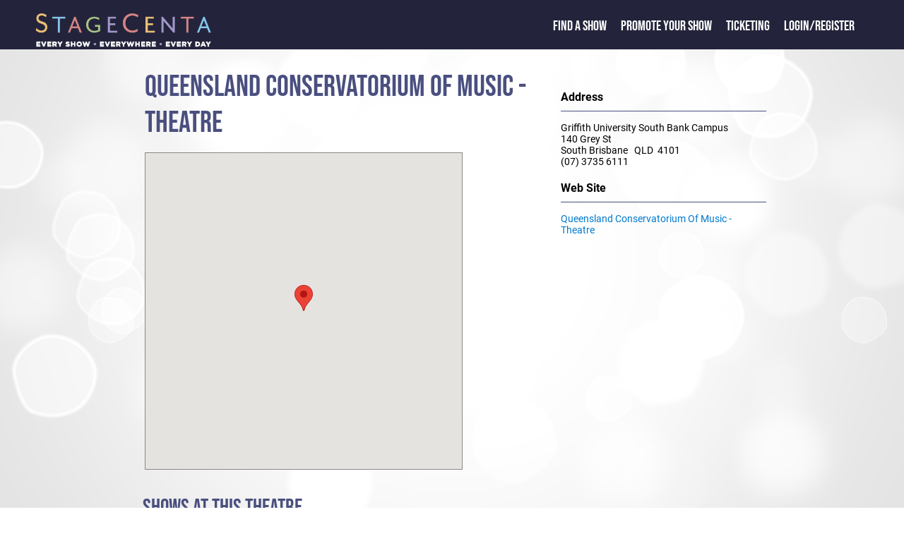

--- FILE ---
content_type: text/html; charset=utf-8
request_url: https://stagecenta.com/theatreid/422/TheatreDetails.aspx
body_size: 5081
content:


<!DOCTYPE html>

<html xmlns="http://www.w3.org/1999/xhtml" xml:lang="en">
     <head><meta name="format-detection" content="telephone=no" /><meta name="viewport" content="width=device-width, initial-scale=1.0" /><title>
	Queensland Conservatorium Of Music - Theatre
</title><link href="/Styles/stagecenta2022.min.css" rel="stylesheet" type="text/css" /><link href="/fontaws/css/all.min.css" rel="stylesheet" /><link rel="icon" href="/favicon.ico" type="image/x-icon" />
    <script src="/js/jquery-1.7.2.min.js" type="text/javascript"></script>
         
          
  <script src="/jsui/jquery-ui.min.js" type="text/javascript"></script>  
    <link rel="stylesheet" href="/jsui/jquery-ui.min.css" type="text/css" />
  
            <script src="/js/sitemaster.js" type="text/javascript"></script>         


         <!-- Google tag (gtag.js) -->
<script async src="https://www.googletagmanager.com/gtag/js?id=G-RMKX29VQGH"></script>
<script>
    window.dataLayer = window.dataLayer || [];
    function gtag() { dataLayer.push(arguments); }
    gtag('js', new Date());

    gtag('config', 'G-RMKX29VQGH');
</script>

        
        <!-- Facebook Pixel Code -->
<script>
    !function (f, b, e, v, n, t, s) {
        if (f.fbq) return; n = f.fbq = function () {
            n.callMethod ?
            n.callMethod.apply(n, arguments) : n.queue.push(arguments)
        };
        if (!f._fbq) f._fbq = n; n.push = n; n.loaded = !0; n.version = '2.0';
        n.queue = []; t = b.createElement(e); t.async = !0;
        t.src = v; s = b.getElementsByTagName(e)[0];
        s.parentNode.insertBefore(t, s)
    }(window, document, 'script',
        'https://connect.facebook.net/en_US/fbevents.js');
    fbq('init', '532917944068355');
    fbq('track', 'PageView');
</script>
<noscript><img height="1" width="1" style="display:none"
src="https://www.facebook.com/tr?id=532917944068355&ev=PageView&noscript=1"
/></noscript>
<!-- End Facebook Pixel Code -->  



    <script type="text/javascript">
       

        function openNav() {
            document.getElementById("mySidenav").classList.add("leftmenupoppedout");
        }

        function closeNav() {
            document.getElementById("mySidenav").classList.remove("leftmenupoppedout");
        }
        

       

    </script>



    
<meta property="og:title" content="StageCenta Theatre: Queensland Conservatorium Of Music - Theatre"/>
<meta property="og:url" content="https://www.stagecenta.com/theatreid/422/TheatreDetails.aspx"/><meta property="og:description" content="StageCenta Theatre : Queensland Conservatorium Of Music - Theatre at South Brisbane , QLD. "/><meta name="description" content="StageCenta Theatre : Queensland Conservatorium Of Music - Theatre at South Brisbane , QLD. "/><meta property="og:site_name" content="www.stagecenta.com"/>
    
<!--            <script src="/js/jquery-1.7.2.min.js" type="text/javascript"></script> -->
    <style>
        #map_canvas {
            width:450px;
            height:450px;
        }

        @media screen and (max-width: 750px) {
            #map_canvas {
                width: 98%;
                height: 450px;
            }
           
        }
        
        showdetailsleft, showdetailsright {
    padding: 10px 0 10px 0;
    }
        

    </style>
     <style>
        showdetailsleft {
            padding : 0;
        }
        @media screen and (max-width: 750px) {
            showdetailssection {
                max-width: inherit;
                display : block;
            }
        }
    </style>
</head>

<body>


    <form name="aspnetForm" method="post" action="./TheatreDetails.aspx?theatreid=422" id="aspnetForm">
<div>
<input type="hidden" name="__VIEWSTATE" id="__VIEWSTATE" value="/[base64]/zxegSQk5Ohm5vRY8bgkSw==" />
</div>

<script src="/51Degrees.core.js" type="text/javascript"></script>
<div>

	<input type="hidden" name="__VIEWSTATEGENERATOR" id="__VIEWSTATEGENERATOR" value="F2CEB7CD" />
</div>
         
        <div class="maintextpage">
        <div class="maintexttopblock">
            <div>
                <div class="logoslidelink">
                    <span class="popoutmenu" onclick="openNav()"><i class="fa-solid fa-bars"></i></span>
                    <a href="/default.aspx"><img class="titlelogofront" src="/Images/Stagecenta logo 2020.png" alt="StageCenta Logo"/></a>
                </div>
            </div> 
            <div>
                <div id="mySidenav" class="toptextslidelink">
                      <a href="javascript:void(0)" class="closebtn" onclick="closeNav()">&times;</a>
                    <span class="toptext"><a href="/showdirectory.aspx" class="frontlink1">Find a Show</a></span> 
                    <span class="toptext"><a href="/showpromote.aspx" class="frontlink1">Promote your Show</a></span>
                    <span class="toptext"><a href="/TicketingInfo.aspx" class="frontlink1">Ticketing</a></span>
                                       <span class="toptext"><a href="/loginstagecenta.aspx">Login/Register</a>   


                    </span>
                    <span class="toptext"> </span>

                </div>
               
                  
            </div>
             
        </div>








    

  
    
  
      
          
            
            <div id="usertoolbarsid" 
                >
            
             
     </div>
        <div class="maintextwhitearea">
            
    
    <showdetailssection>
         <showdetailsleft><div Class="showtitle">Queensland Conservatorium Of Music - Theatre</div><br /><div id="map_canvas" style="border:1px solid #888;"></div></showdetailsleft><showdetailsright><rightsidegroup><rightsidetitle>Address</rightsidetitle></rightsidegroup><div>Griffith University South Bank Campus  <br/>140 Grey St<br/>South Brisbane &nbsp;&nbsp;QLD&nbsp;&nbsp;4101<br/>(07) 3735 6111</div><rightsidegroup><rightsidetitle>Web Site</rightsidetitle></rightsidegroup><div><a href="http://www.griffith.edu.au/music/queensland-conservatorium" class="newslink" target="_blank">Queensland Conservatorium Of Music - Theatre</a></div></showdetailsright>
         </showdetailssection>
    <br /><br />

        <div class="displaypanel">
            <span class="generalheader">Shows at this Theatre</span>
                

    
    </div>
  
   

    <div>
<div id="showdetsleftgroup" style="width:450px;" >
<div class="showdetsleftitem" style="border:none;">
   

   </div>
   </div>
   <div id="showdetsrightgroup" style="padding-bottom:20px;width:460px; ">
       
       
   </div>

<div style="clear: both;"></div> 
   
<div class="showdetsleftitem">
<br />
<br />

       <div id="fullgrid">
     <!--<table cellpadding="0" cellspacing="0" border="0" align="center" class="navigation" width="100%">
	<tr align="center">
<td class="headitem">Shows at this Theatre</td>
</tr>
</table> -->

    </div>
  
       <br /><br /><h2>No Shows Listed</h2>
       </div>
  </div>

  <div id="ctl00_MainContent_mapjava">
	


    <!--script src="//maps.google.com/maps/api/js?sensor=true" type="text/javascript"></script> -->
    <script async defer
  src="https://maps.googleapis.com/maps/api/js?key=AIzaSyDJ3udZs7G-Y2pazg18o2mkzKxj4ZXpI3A&callback=initialize">
</script>

<!--    <script src="/js/jquery.ui.map.full.min.js" type="text/javascript"></script>  -->
    <script type="text/javascript">
    function initialize() {
    var myPosition = new google.maps.LatLng(-27.476538793244,153.020593881607);
  var mapOptions = {
    zoom: 12,
    center: myPosition,
    mapTypeId: google.maps.MapTypeId.ROADMAP
  }
  var data;
  data = document.getElementById("map_canvas");
  var map = new google.maps.Map(data, mapOptions);
  var marker = new google.maps.Marker({
  position : myPosition,
  map : map,
    animation: google.maps.Animation.DROP,
  title:"Theatre Location"});

     
   }
   

   //    initialize();
    </script>

    
</div>
    <script type="text/javascript">

        $(function () {

            $("#displaypanel span[title]").tooltip(
        {
            position: "bottom right", opacity: 0.9
        });
        });

 
</script> 

        </div>
       
<div style="clear: both;"></div>  

  
 <div class="darkblueback">
            <div class="footerwrapper">
                <div class="row ">
                    <!-- footer-->

                    <div class="footerimage">
                        <a href="/default.aspx"><img alt="StageCenta Logo" class="footerlogo" src="/Images/Stagecenta logo 2020.png" ></a>


                    </div>
                    <div class="colfooternarrow">
                        <span class="footerheader">StageCenta</span><br />
                        <a href="/about.aspx">About StageCenta</a><br />
                        <a href="/showdirectory.aspx">Explore Shows</a><br />
                        <a href="/showpromote.aspx">Promote your show</a><br />  
                        <a href="/TicketingInfo.aspx">Ticketing</a><br />
                        <a href="/advertise.aspx">Advertise with us</a><br />
                        <a href="/UserAgreement.aspx">Terms and policies</a><br />
                        <a href="/UserAgreement.aspx?pageid=1">Privacy policy</a><br />
                    </div>
                    <div class="colfooternarrow">
                        <span class="footerheader">Find a Show</span><br />
                        <a href="/city/sydney/showdirectory.aspx">Sydney shows</a><br />
                        <a href="/city/melbourne/showdirectory.aspx">Melbourne shows</a><br />
                        <a href="/city/brisbane/showdirectory.aspx">Brisbane shows</a><br />
                        <a href="/city/canberra/showdirectory.aspx">Canberra shows</a><br />
                        <a href="/city/hobart/showdirectory.aspx">Hobart shows</a><br />
                        <a href="/city/perth/showdirectory.aspx">Perth shows</a><br />
                        <a href="/city/adelaide/showdirectory.aspx">Adelaide shows</a><br />
                        <a href="/city/darwin/showdirectory.aspx">Darwin shows</a><br />
                    </div>
                    <div class="colfooternarrow">
                        <span class="footerheader">Help</span><br />
                        <a href="/contact.aspx">Contact us</a><br />
                 <!--       <a href="default.aspx">FAQ</a><br />
                        <a href="default.aspx">Learning Centre</a><br />  -->
                    </div>
                    <div class="colfooterwide">
                        <span class="footerheader">Follow Us</span><br />
                       <a href="https://www.facebook.com/Stagecenta"><i class="fa-xl fa-brands fa-facebook-square"></i></a>&nbsp;&nbsp;&nbsp;
                        <a href="https://www.instagram.com/stagecenta2020/"><i class="fa-xl fa-brands fa-instagram-square"></i></a>&nbsp;&nbsp;&nbsp;
                         <a href="https://www.youtube.com/channel/UCBxrKRrNO6oJ_jpj8wZ9nsQ"><i class="fa-xl fa-brands fa-youtube-square"></i></a><br /><br />
                        <span class="footerheader">Download the StageCenta App</span><br />
                        <div class="widescreenfront" style="margin-left:-10px;">
                            <img src="/images/applinks.png" alt="App Links" usemap="#workmap" width="290" height="60"/>

                            <map name="workmap">
                                <area shape="rect" coords="0,0,145,60" alt="Get it on Google Play" href="https://play.google.com/store/apps/details?id=com.stagecenta.stagecenta&pcampaignid=pcampaignidMKT-Other-global-all-co-prtnr-py-PartBadge-Mar2515-1"/>
                                <area shape="rect" coords="146,0,290,60" alt="Download on the App Store" href="https://apps.apple.com/au/app/stagecenta/id1556146387?itsct=apps_box_badge&amp;itscg=30200"/>
                            </map>
                        </div>
                        <div class="narrowscreenfront">
                            <img src="/images/applinksV.png" alt="App Links" usemap="#workmap" width="156" height="106"/>

                            <map name="workmap">
                                <area shape="rect" coords="0,0,156,53" alt="Get it on Google Play" href="https://play.google.com/store/apps/details?id=com.stagecenta.stagecenta&pcampaignid=pcampaignidMKT-Other-global-all-co-prtnr-py-PartBadge-Mar2515-1"/>
                                <area shape="rect" coords="0,54,156,106" alt="Download on the App Store" href="https://apps.apple.com/au/app/stagecenta/id1556146387?itsct=apps_box_badge&amp;itscg=30200"/>
                            </map>
                        </div>

                    </div>
                </div>
            </div>
        </div>
    </div>





 
    

<script type="text/javascript">
//<![CDATA[
new FODIO('w', 'h');//]]>
</script>
</form>
</body>
</html>
